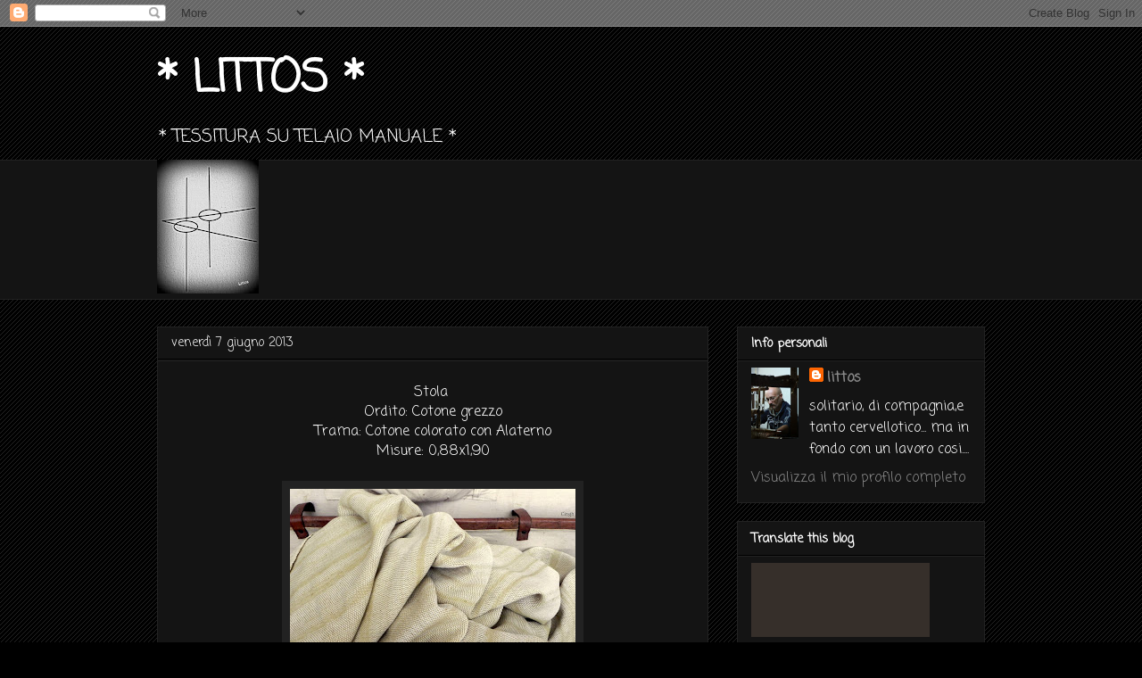

--- FILE ---
content_type: text/html; charset=UTF-8
request_url: http://creazionilittos.blogspot.com/2013/06/blog-post.html
body_size: 11379
content:
<!DOCTYPE html>
<html class='v2' dir='ltr' lang='it'>
<head>
<link href='https://www.blogger.com/static/v1/widgets/335934321-css_bundle_v2.css' rel='stylesheet' type='text/css'/>
<meta content='width=1100' name='viewport'/>
<meta content='text/html; charset=UTF-8' http-equiv='Content-Type'/>
<meta content='blogger' name='generator'/>
<link href='http://creazionilittos.blogspot.com/favicon.ico' rel='icon' type='image/x-icon'/>
<link href='http://creazionilittos.blogspot.com/2013/06/blog-post.html' rel='canonical'/>
<link rel="alternate" type="application/atom+xml" title="* LITTOS * - Atom" href="http://creazionilittos.blogspot.com/feeds/posts/default" />
<link rel="alternate" type="application/rss+xml" title="* LITTOS * - RSS" href="http://creazionilittos.blogspot.com/feeds/posts/default?alt=rss" />
<link rel="service.post" type="application/atom+xml" title="* LITTOS * - Atom" href="https://www.blogger.com/feeds/3506229215875898781/posts/default" />

<link rel="alternate" type="application/atom+xml" title="* LITTOS * - Atom" href="http://creazionilittos.blogspot.com/feeds/6062787631452171099/comments/default" />
<!--Can't find substitution for tag [blog.ieCssRetrofitLinks]-->
<link href='https://blogger.googleusercontent.com/img/b/R29vZ2xl/AVvXsEgDQxZKOG9UD8lKapfJn88dYpW5kVrlcy96rrgcrtwV7YS2yoQlHyjV0OHoXAOGGwrEB-XoiHct3aiWULBG9SlwxrSwP9_pnsxGHhnw7nNaR853GVrvQYQqLBtlelMTn-d5EYUlTJ0rBs2W/s320/DSCN1356.JPG' rel='image_src'/>
<meta content='http://creazionilittos.blogspot.com/2013/06/blog-post.html' property='og:url'/>
<meta content='* LITTOS *' property='og:title'/>
<meta content=' Stola    Ordito: Cotone grezzo   Trama: Cotone colorato con Alaterno   Misure: 0,88x1,90               ' property='og:description'/>
<meta content='https://blogger.googleusercontent.com/img/b/R29vZ2xl/AVvXsEgDQxZKOG9UD8lKapfJn88dYpW5kVrlcy96rrgcrtwV7YS2yoQlHyjV0OHoXAOGGwrEB-XoiHct3aiWULBG9SlwxrSwP9_pnsxGHhnw7nNaR853GVrvQYQqLBtlelMTn-d5EYUlTJ0rBs2W/w1200-h630-p-k-no-nu/DSCN1356.JPG' property='og:image'/>
<title>* LITTOS *</title>
<style type='text/css'>@font-face{font-family:'Coming Soon';font-style:normal;font-weight:400;font-display:swap;src:url(//fonts.gstatic.com/s/comingsoon/v20/qWcuB6mzpYL7AJ2VfdQR1t-VWDnRsDkg.woff2)format('woff2');unicode-range:U+0000-00FF,U+0131,U+0152-0153,U+02BB-02BC,U+02C6,U+02DA,U+02DC,U+0304,U+0308,U+0329,U+2000-206F,U+20AC,U+2122,U+2191,U+2193,U+2212,U+2215,U+FEFF,U+FFFD;}</style>
<style id='page-skin-1' type='text/css'><!--
/*
-----------------------------------------------
Blogger Template Style
Name:     Awesome Inc.
Designer: Tina Chen
URL:      tinachen.org
----------------------------------------------- */
/* Content
----------------------------------------------- */
body {
font: normal normal 16px Coming Soon;
color: #ffffff;
background: #000000 url(//www.blogblog.com/1kt/awesomeinc/body_background_dark.png) repeat scroll top left;
}
html body .content-outer {
min-width: 0;
max-width: 100%;
width: 100%;
}
a:link {
text-decoration: none;
color: #888888;
}
a:visited {
text-decoration: none;
color: #ffffff;
}
a:hover {
text-decoration: underline;
color: #cccccc;
}
.body-fauxcolumn-outer .cap-top {
position: absolute;
z-index: 1;
height: 276px;
width: 100%;
background: transparent none repeat-x scroll top left;
_background-image: none;
}
/* Columns
----------------------------------------------- */
.content-inner {
padding: 0;
}
.header-inner .section {
margin: 0 16px;
}
.tabs-inner .section {
margin: 0 16px;
}
.main-inner {
padding-top: 30px;
}
.main-inner .column-center-inner,
.main-inner .column-left-inner,
.main-inner .column-right-inner {
padding: 0 5px;
}
*+html body .main-inner .column-center-inner {
margin-top: -30px;
}
#layout .main-inner .column-center-inner {
margin-top: 0;
}
/* Header
----------------------------------------------- */
.header-outer {
margin: 0 0 0 0;
background: transparent none repeat scroll 0 0;
}
.Header h1 {
font: normal bold 50px Coming Soon;
color: #ffffff;
text-shadow: 0 0 -1px #000000;
}
.Header h1 a {
color: #ffffff;
}
.Header .description {
font: normal normal 20px Coming Soon;
color: #ffffff;
}
.header-inner .Header .titlewrapper,
.header-inner .Header .descriptionwrapper {
padding-left: 0;
padding-right: 0;
margin-bottom: 0;
}
.header-inner .Header .titlewrapper {
padding-top: 22px;
}
/* Tabs
----------------------------------------------- */
.tabs-outer {
overflow: hidden;
position: relative;
background: #141414 none repeat scroll 0 0;
}
#layout .tabs-outer {
overflow: visible;
}
.tabs-cap-top, .tabs-cap-bottom {
position: absolute;
width: 100%;
border-top: 1px solid #222222;
}
.tabs-cap-bottom {
bottom: 0;
}
.tabs-inner .widget li a {
display: inline-block;
margin: 0;
padding: .6em 1.5em;
font: normal bold 14px Coming Soon;
color: #ffffff;
border-top: 1px solid #222222;
border-bottom: 1px solid #222222;
border-left: 1px solid #222222;
height: 16px;
line-height: 16px;
}
.tabs-inner .widget li:last-child a {
border-right: 1px solid #222222;
}
.tabs-inner .widget li.selected a, .tabs-inner .widget li a:hover {
background: #444444 none repeat-x scroll 0 -100px;
color: #ffffff;
}
/* Headings
----------------------------------------------- */
h2 {
font: normal bold 14px Coming Soon;
color: #ffffff;
}
/* Widgets
----------------------------------------------- */
.main-inner .section {
margin: 0 27px;
padding: 0;
}
.main-inner .column-left-outer,
.main-inner .column-right-outer {
margin-top: 0;
}
#layout .main-inner .column-left-outer,
#layout .main-inner .column-right-outer {
margin-top: 0;
}
.main-inner .column-left-inner,
.main-inner .column-right-inner {
background: transparent none repeat 0 0;
-moz-box-shadow: 0 0 0 rgba(0, 0, 0, .2);
-webkit-box-shadow: 0 0 0 rgba(0, 0, 0, .2);
-goog-ms-box-shadow: 0 0 0 rgba(0, 0, 0, .2);
box-shadow: 0 0 0 rgba(0, 0, 0, .2);
-moz-border-radius: 0;
-webkit-border-radius: 0;
-goog-ms-border-radius: 0;
border-radius: 0;
}
#layout .main-inner .column-left-inner,
#layout .main-inner .column-right-inner {
margin-top: 0;
}
.sidebar .widget {
font: normal normal 16px Coming Soon;
color: #ffffff;
}
.sidebar .widget a:link {
color: #888888;
}
.sidebar .widget a:visited {
color: #444444;
}
.sidebar .widget a:hover {
color: #cccccc;
}
.sidebar .widget h2 {
text-shadow: 0 0 -1px #000000;
}
.main-inner .widget {
background-color: #141414;
border: 1px solid #222222;
padding: 0 15px 15px;
margin: 20px -16px;
-moz-box-shadow: 0 0 0 rgba(0, 0, 0, .2);
-webkit-box-shadow: 0 0 0 rgba(0, 0, 0, .2);
-goog-ms-box-shadow: 0 0 0 rgba(0, 0, 0, .2);
box-shadow: 0 0 0 rgba(0, 0, 0, .2);
-moz-border-radius: 0;
-webkit-border-radius: 0;
-goog-ms-border-radius: 0;
border-radius: 0;
}
.main-inner .widget h2 {
margin: 0 -15px;
padding: .6em 15px .5em;
border-bottom: 1px solid #000000;
}
.footer-inner .widget h2 {
padding: 0 0 .4em;
border-bottom: 1px solid #000000;
}
.main-inner .widget h2 + div, .footer-inner .widget h2 + div {
border-top: 1px solid #222222;
padding-top: 8px;
}
.main-inner .widget .widget-content {
margin: 0 -15px;
padding: 7px 15px 0;
}
.main-inner .widget ul, .main-inner .widget #ArchiveList ul.flat {
margin: -8px -15px 0;
padding: 0;
list-style: none;
}
.main-inner .widget #ArchiveList {
margin: -8px 0 0;
}
.main-inner .widget ul li, .main-inner .widget #ArchiveList ul.flat li {
padding: .5em 15px;
text-indent: 0;
color: #666666;
border-top: 1px solid #222222;
border-bottom: 1px solid #000000;
}
.main-inner .widget #ArchiveList ul li {
padding-top: .25em;
padding-bottom: .25em;
}
.main-inner .widget ul li:first-child, .main-inner .widget #ArchiveList ul.flat li:first-child {
border-top: none;
}
.main-inner .widget ul li:last-child, .main-inner .widget #ArchiveList ul.flat li:last-child {
border-bottom: none;
}
.post-body {
position: relative;
}
.main-inner .widget .post-body ul {
padding: 0 2.5em;
margin: .5em 0;
list-style: disc;
}
.main-inner .widget .post-body ul li {
padding: 0.25em 0;
margin-bottom: .25em;
color: #ffffff;
border: none;
}
.footer-inner .widget ul {
padding: 0;
list-style: none;
}
.widget .zippy {
color: #666666;
}
/* Posts
----------------------------------------------- */
body .main-inner .Blog {
padding: 0;
margin-bottom: 1em;
background-color: transparent;
border: none;
-moz-box-shadow: 0 0 0 rgba(0, 0, 0, 0);
-webkit-box-shadow: 0 0 0 rgba(0, 0, 0, 0);
-goog-ms-box-shadow: 0 0 0 rgba(0, 0, 0, 0);
box-shadow: 0 0 0 rgba(0, 0, 0, 0);
}
.main-inner .section:last-child .Blog:last-child {
padding: 0;
margin-bottom: 1em;
}
.main-inner .widget h2.date-header {
margin: 0 -15px 1px;
padding: 0 0 0 0;
font: normal normal 14px Coming Soon;
color: #ffffff;
background: transparent none no-repeat scroll top left;
border-top: 0 solid #222222;
border-bottom: 1px solid #000000;
-moz-border-radius-topleft: 0;
-moz-border-radius-topright: 0;
-webkit-border-top-left-radius: 0;
-webkit-border-top-right-radius: 0;
border-top-left-radius: 0;
border-top-right-radius: 0;
position: static;
bottom: 100%;
right: 15px;
text-shadow: 0 0 -1px #000000;
}
.main-inner .widget h2.date-header span {
font: normal normal 14px Coming Soon;
display: block;
padding: .5em 15px;
border-left: 0 solid #222222;
border-right: 0 solid #222222;
}
.date-outer {
position: relative;
margin: 30px 0 20px;
padding: 0 15px;
background-color: #141414;
border: 1px solid #222222;
-moz-box-shadow: 0 0 0 rgba(0, 0, 0, .2);
-webkit-box-shadow: 0 0 0 rgba(0, 0, 0, .2);
-goog-ms-box-shadow: 0 0 0 rgba(0, 0, 0, .2);
box-shadow: 0 0 0 rgba(0, 0, 0, .2);
-moz-border-radius: 0;
-webkit-border-radius: 0;
-goog-ms-border-radius: 0;
border-radius: 0;
}
.date-outer:first-child {
margin-top: 0;
}
.date-outer:last-child {
margin-bottom: 20px;
-moz-border-radius-bottomleft: 0;
-moz-border-radius-bottomright: 0;
-webkit-border-bottom-left-radius: 0;
-webkit-border-bottom-right-radius: 0;
-goog-ms-border-bottom-left-radius: 0;
-goog-ms-border-bottom-right-radius: 0;
border-bottom-left-radius: 0;
border-bottom-right-radius: 0;
}
.date-posts {
margin: 0 -15px;
padding: 0 15px;
clear: both;
}
.post-outer, .inline-ad {
border-top: 1px solid #222222;
margin: 0 -15px;
padding: 15px 15px;
}
.post-outer {
padding-bottom: 10px;
}
.post-outer:first-child {
padding-top: 0;
border-top: none;
}
.post-outer:last-child, .inline-ad:last-child {
border-bottom: none;
}
.post-body {
position: relative;
}
.post-body img {
padding: 8px;
background: #222222;
border: 1px solid transparent;
-moz-box-shadow: 0 0 0 rgba(0, 0, 0, .2);
-webkit-box-shadow: 0 0 0 rgba(0, 0, 0, .2);
box-shadow: 0 0 0 rgba(0, 0, 0, .2);
-moz-border-radius: 0;
-webkit-border-radius: 0;
border-radius: 0;
}
h3.post-title, h4 {
font: normal bold 22px Coming Soon;
color: #ffffff;
}
h3.post-title a {
font: normal bold 22px Coming Soon;
color: #ffffff;
}
h3.post-title a:hover {
color: #cccccc;
text-decoration: underline;
}
.post-header {
margin: 0 0 1em;
}
.post-body {
line-height: 1.4;
}
.post-outer h2 {
color: #ffffff;
}
.post-footer {
margin: 1.5em 0 0;
}
#blog-pager {
padding: 15px;
font-size: 120%;
background-color: #141414;
border: 1px solid #222222;
-moz-box-shadow: 0 0 0 rgba(0, 0, 0, .2);
-webkit-box-shadow: 0 0 0 rgba(0, 0, 0, .2);
-goog-ms-box-shadow: 0 0 0 rgba(0, 0, 0, .2);
box-shadow: 0 0 0 rgba(0, 0, 0, .2);
-moz-border-radius: 0;
-webkit-border-radius: 0;
-goog-ms-border-radius: 0;
border-radius: 0;
-moz-border-radius-topleft: 0;
-moz-border-radius-topright: 0;
-webkit-border-top-left-radius: 0;
-webkit-border-top-right-radius: 0;
-goog-ms-border-top-left-radius: 0;
-goog-ms-border-top-right-radius: 0;
border-top-left-radius: 0;
border-top-right-radius-topright: 0;
margin-top: 1em;
}
.blog-feeds, .post-feeds {
margin: 1em 0;
text-align: center;
color: #ffffff;
}
.blog-feeds a, .post-feeds a {
color: #888888;
}
.blog-feeds a:visited, .post-feeds a:visited {
color: #444444;
}
.blog-feeds a:hover, .post-feeds a:hover {
color: #cccccc;
}
.post-outer .comments {
margin-top: 2em;
}
/* Comments
----------------------------------------------- */
.comments .comments-content .icon.blog-author {
background-repeat: no-repeat;
background-image: url([data-uri]);
}
.comments .comments-content .loadmore a {
border-top: 1px solid #222222;
border-bottom: 1px solid #222222;
}
.comments .continue {
border-top: 2px solid #222222;
}
/* Footer
----------------------------------------------- */
.footer-outer {
margin: -0 0 -1px;
padding: 0 0 0;
color: #ffffff;
overflow: hidden;
}
.footer-fauxborder-left {
border-top: 1px solid #222222;
background: #141414 none repeat scroll 0 0;
-moz-box-shadow: 0 0 0 rgba(0, 0, 0, .2);
-webkit-box-shadow: 0 0 0 rgba(0, 0, 0, .2);
-goog-ms-box-shadow: 0 0 0 rgba(0, 0, 0, .2);
box-shadow: 0 0 0 rgba(0, 0, 0, .2);
margin: 0 -0;
}
/* Mobile
----------------------------------------------- */
body.mobile {
background-size: auto;
}
.mobile .body-fauxcolumn-outer {
background: transparent none repeat scroll top left;
}
*+html body.mobile .main-inner .column-center-inner {
margin-top: 0;
}
.mobile .main-inner .widget {
padding: 0 0 15px;
}
.mobile .main-inner .widget h2 + div,
.mobile .footer-inner .widget h2 + div {
border-top: none;
padding-top: 0;
}
.mobile .footer-inner .widget h2 {
padding: 0.5em 0;
border-bottom: none;
}
.mobile .main-inner .widget .widget-content {
margin: 0;
padding: 7px 0 0;
}
.mobile .main-inner .widget ul,
.mobile .main-inner .widget #ArchiveList ul.flat {
margin: 0 -15px 0;
}
.mobile .main-inner .widget h2.date-header {
right: 0;
}
.mobile .date-header span {
padding: 0.4em 0;
}
.mobile .date-outer:first-child {
margin-bottom: 0;
border: 1px solid #222222;
-moz-border-radius-topleft: 0;
-moz-border-radius-topright: 0;
-webkit-border-top-left-radius: 0;
-webkit-border-top-right-radius: 0;
-goog-ms-border-top-left-radius: 0;
-goog-ms-border-top-right-radius: 0;
border-top-left-radius: 0;
border-top-right-radius: 0;
}
.mobile .date-outer {
border-color: #222222;
border-width: 0 1px 1px;
}
.mobile .date-outer:last-child {
margin-bottom: 0;
}
.mobile .main-inner {
padding: 0;
}
.mobile .header-inner .section {
margin: 0;
}
.mobile .post-outer, .mobile .inline-ad {
padding: 5px 0;
}
.mobile .tabs-inner .section {
margin: 0 10px;
}
.mobile .main-inner .widget h2 {
margin: 0;
padding: 0;
}
.mobile .main-inner .widget h2.date-header span {
padding: 0;
}
.mobile .main-inner .widget .widget-content {
margin: 0;
padding: 7px 0 0;
}
.mobile #blog-pager {
border: 1px solid transparent;
background: #141414 none repeat scroll 0 0;
}
.mobile .main-inner .column-left-inner,
.mobile .main-inner .column-right-inner {
background: transparent none repeat 0 0;
-moz-box-shadow: none;
-webkit-box-shadow: none;
-goog-ms-box-shadow: none;
box-shadow: none;
}
.mobile .date-posts {
margin: 0;
padding: 0;
}
.mobile .footer-fauxborder-left {
margin: 0;
border-top: inherit;
}
.mobile .main-inner .section:last-child .Blog:last-child {
margin-bottom: 0;
}
.mobile-index-contents {
color: #ffffff;
}
.mobile .mobile-link-button {
background: #888888 none repeat scroll 0 0;
}
.mobile-link-button a:link, .mobile-link-button a:visited {
color: #ffffff;
}
.mobile .tabs-inner .PageList .widget-content {
background: transparent;
border-top: 1px solid;
border-color: #222222;
color: #ffffff;
}
.mobile .tabs-inner .PageList .widget-content .pagelist-arrow {
border-left: 1px solid #222222;
}

--></style>
<style id='template-skin-1' type='text/css'><!--
body {
min-width: 960px;
}
.content-outer, .content-fauxcolumn-outer, .region-inner {
min-width: 960px;
max-width: 960px;
_width: 960px;
}
.main-inner .columns {
padding-left: 0;
padding-right: 310px;
}
.main-inner .fauxcolumn-center-outer {
left: 0;
right: 310px;
/* IE6 does not respect left and right together */
_width: expression(this.parentNode.offsetWidth -
parseInt("0") -
parseInt("310px") + 'px');
}
.main-inner .fauxcolumn-left-outer {
width: 0;
}
.main-inner .fauxcolumn-right-outer {
width: 310px;
}
.main-inner .column-left-outer {
width: 0;
right: 100%;
margin-left: -0;
}
.main-inner .column-right-outer {
width: 310px;
margin-right: -310px;
}
#layout {
min-width: 0;
}
#layout .content-outer {
min-width: 0;
width: 800px;
}
#layout .region-inner {
min-width: 0;
width: auto;
}
body#layout div.add_widget {
padding: 8px;
}
body#layout div.add_widget a {
margin-left: 32px;
}
--></style>
<link href='https://www.blogger.com/dyn-css/authorization.css?targetBlogID=3506229215875898781&amp;zx=f4cfe9c3-84b3-4432-a6f5-99c2373b06d0' media='none' onload='if(media!=&#39;all&#39;)media=&#39;all&#39;' rel='stylesheet'/><noscript><link href='https://www.blogger.com/dyn-css/authorization.css?targetBlogID=3506229215875898781&amp;zx=f4cfe9c3-84b3-4432-a6f5-99c2373b06d0' rel='stylesheet'/></noscript>
<meta name='google-adsense-platform-account' content='ca-host-pub-1556223355139109'/>
<meta name='google-adsense-platform-domain' content='blogspot.com'/>

</head>
<body class='loading variant-dark'>
<div class='navbar section' id='navbar' name='Navbar'><div class='widget Navbar' data-version='1' id='Navbar1'><script type="text/javascript">
    function setAttributeOnload(object, attribute, val) {
      if(window.addEventListener) {
        window.addEventListener('load',
          function(){ object[attribute] = val; }, false);
      } else {
        window.attachEvent('onload', function(){ object[attribute] = val; });
      }
    }
  </script>
<div id="navbar-iframe-container"></div>
<script type="text/javascript" src="https://apis.google.com/js/platform.js"></script>
<script type="text/javascript">
      gapi.load("gapi.iframes:gapi.iframes.style.bubble", function() {
        if (gapi.iframes && gapi.iframes.getContext) {
          gapi.iframes.getContext().openChild({
              url: 'https://www.blogger.com/navbar/3506229215875898781?po\x3d6062787631452171099\x26origin\x3dhttp://creazionilittos.blogspot.com',
              where: document.getElementById("navbar-iframe-container"),
              id: "navbar-iframe"
          });
        }
      });
    </script><script type="text/javascript">
(function() {
var script = document.createElement('script');
script.type = 'text/javascript';
script.src = '//pagead2.googlesyndication.com/pagead/js/google_top_exp.js';
var head = document.getElementsByTagName('head')[0];
if (head) {
head.appendChild(script);
}})();
</script>
</div></div>
<div class='body-fauxcolumns'>
<div class='fauxcolumn-outer body-fauxcolumn-outer'>
<div class='cap-top'>
<div class='cap-left'></div>
<div class='cap-right'></div>
</div>
<div class='fauxborder-left'>
<div class='fauxborder-right'></div>
<div class='fauxcolumn-inner'>
</div>
</div>
<div class='cap-bottom'>
<div class='cap-left'></div>
<div class='cap-right'></div>
</div>
</div>
</div>
<div class='content'>
<div class='content-fauxcolumns'>
<div class='fauxcolumn-outer content-fauxcolumn-outer'>
<div class='cap-top'>
<div class='cap-left'></div>
<div class='cap-right'></div>
</div>
<div class='fauxborder-left'>
<div class='fauxborder-right'></div>
<div class='fauxcolumn-inner'>
</div>
</div>
<div class='cap-bottom'>
<div class='cap-left'></div>
<div class='cap-right'></div>
</div>
</div>
</div>
<div class='content-outer'>
<div class='content-cap-top cap-top'>
<div class='cap-left'></div>
<div class='cap-right'></div>
</div>
<div class='fauxborder-left content-fauxborder-left'>
<div class='fauxborder-right content-fauxborder-right'></div>
<div class='content-inner'>
<header>
<div class='header-outer'>
<div class='header-cap-top cap-top'>
<div class='cap-left'></div>
<div class='cap-right'></div>
</div>
<div class='fauxborder-left header-fauxborder-left'>
<div class='fauxborder-right header-fauxborder-right'></div>
<div class='region-inner header-inner'>
<div class='header section' id='header' name='Intestazione'><div class='widget Header' data-version='1' id='Header1'>
<div id='header-inner'>
<div class='titlewrapper'>
<h1 class='title'>
<a href='http://creazionilittos.blogspot.com/'>
* LITTOS *
</a>
</h1>
</div>
<div class='descriptionwrapper'>
<p class='description'><span>* TESSITURA SU TELAIO MANUALE *</span></p>
</div>
</div>
</div></div>
</div>
</div>
<div class='header-cap-bottom cap-bottom'>
<div class='cap-left'></div>
<div class='cap-right'></div>
</div>
</div>
</header>
<div class='tabs-outer'>
<div class='tabs-cap-top cap-top'>
<div class='cap-left'></div>
<div class='cap-right'></div>
</div>
<div class='fauxborder-left tabs-fauxborder-left'>
<div class='fauxborder-right tabs-fauxborder-right'></div>
<div class='region-inner tabs-inner'>
<div class='tabs section' id='crosscol' name='Multi-colonne'><div class='widget Image' data-version='1' id='Image1'>
<h2>CREAZIONI LITTOS</h2>
<div class='widget-content'>
<img alt='CREAZIONI LITTOS' height='150' id='Image1_img' src='https://blogger.googleusercontent.com/img/b/R29vZ2xl/AVvXsEgP0hfZixXQl7IupmI-xgIXUpMuKzwmuXC0J3_G1FJFWdxNPBdeiD60ggg5k1KHrxj-cnJQZ7zYrP6_zshX3qrPHBBTUgU3pM3i5pz2YvF-eAr7_FdIoL2GHBx8m5ve4rRzuT6exLv87xfL/s150/DSCN0907.JPG' width='114'/>
<br/>
</div>
<div class='clear'></div>
</div></div>
<div class='tabs no-items section' id='crosscol-overflow' name='Cross-Column 2'></div>
</div>
</div>
<div class='tabs-cap-bottom cap-bottom'>
<div class='cap-left'></div>
<div class='cap-right'></div>
</div>
</div>
<div class='main-outer'>
<div class='main-cap-top cap-top'>
<div class='cap-left'></div>
<div class='cap-right'></div>
</div>
<div class='fauxborder-left main-fauxborder-left'>
<div class='fauxborder-right main-fauxborder-right'></div>
<div class='region-inner main-inner'>
<div class='columns fauxcolumns'>
<div class='fauxcolumn-outer fauxcolumn-center-outer'>
<div class='cap-top'>
<div class='cap-left'></div>
<div class='cap-right'></div>
</div>
<div class='fauxborder-left'>
<div class='fauxborder-right'></div>
<div class='fauxcolumn-inner'>
</div>
</div>
<div class='cap-bottom'>
<div class='cap-left'></div>
<div class='cap-right'></div>
</div>
</div>
<div class='fauxcolumn-outer fauxcolumn-left-outer'>
<div class='cap-top'>
<div class='cap-left'></div>
<div class='cap-right'></div>
</div>
<div class='fauxborder-left'>
<div class='fauxborder-right'></div>
<div class='fauxcolumn-inner'>
</div>
</div>
<div class='cap-bottom'>
<div class='cap-left'></div>
<div class='cap-right'></div>
</div>
</div>
<div class='fauxcolumn-outer fauxcolumn-right-outer'>
<div class='cap-top'>
<div class='cap-left'></div>
<div class='cap-right'></div>
</div>
<div class='fauxborder-left'>
<div class='fauxborder-right'></div>
<div class='fauxcolumn-inner'>
</div>
</div>
<div class='cap-bottom'>
<div class='cap-left'></div>
<div class='cap-right'></div>
</div>
</div>
<!-- corrects IE6 width calculation -->
<div class='columns-inner'>
<div class='column-center-outer'>
<div class='column-center-inner'>
<div class='main section' id='main' name='Principale'><div class='widget Blog' data-version='1' id='Blog1'>
<div class='blog-posts hfeed'>

          <div class="date-outer">
        
<h2 class='date-header'><span>venerdì 7 giugno 2013</span></h2>

          <div class="date-posts">
        
<div class='post-outer'>
<div class='post hentry uncustomized-post-template' itemprop='blogPost' itemscope='itemscope' itemtype='http://schema.org/BlogPosting'>
<meta content='https://blogger.googleusercontent.com/img/b/R29vZ2xl/AVvXsEgDQxZKOG9UD8lKapfJn88dYpW5kVrlcy96rrgcrtwV7YS2yoQlHyjV0OHoXAOGGwrEB-XoiHct3aiWULBG9SlwxrSwP9_pnsxGHhnw7nNaR853GVrvQYQqLBtlelMTn-d5EYUlTJ0rBs2W/s320/DSCN1356.JPG' itemprop='image_url'/>
<meta content='3506229215875898781' itemprop='blogId'/>
<meta content='6062787631452171099' itemprop='postId'/>
<a name='6062787631452171099'></a>
<div class='post-header'>
<div class='post-header-line-1'></div>
</div>
<div class='post-body entry-content' id='post-body-6062787631452171099' itemprop='description articleBody'>
<div class="separator" style="clear: both; text-align: center;">
Stola&nbsp;</div>
<div class="separator" style="clear: both; text-align: center;">
Ordito: Cotone grezzo</div>
<div class="separator" style="clear: both; text-align: center;">
Trama: Cotone colorato con Alaterno</div>
<div class="separator" style="clear: both; text-align: center;">
Misure: 0,88x1,90</div>
<div class="separator" style="clear: both; text-align: center;">
<br /></div>
<div class="separator" style="clear: both; text-align: center;">
<a href="https://blogger.googleusercontent.com/img/b/R29vZ2xl/AVvXsEgDQxZKOG9UD8lKapfJn88dYpW5kVrlcy96rrgcrtwV7YS2yoQlHyjV0OHoXAOGGwrEB-XoiHct3aiWULBG9SlwxrSwP9_pnsxGHhnw7nNaR853GVrvQYQqLBtlelMTn-d5EYUlTJ0rBs2W/s1600/DSCN1356.JPG" imageanchor="1" style="margin-left: 1em; margin-right: 1em;"><img border="0" height="240" src="https://blogger.googleusercontent.com/img/b/R29vZ2xl/AVvXsEgDQxZKOG9UD8lKapfJn88dYpW5kVrlcy96rrgcrtwV7YS2yoQlHyjV0OHoXAOGGwrEB-XoiHct3aiWULBG9SlwxrSwP9_pnsxGHhnw7nNaR853GVrvQYQqLBtlelMTn-d5EYUlTJ0rBs2W/s320/DSCN1356.JPG" width="320" /></a></div>
<br />
<div class="separator" style="clear: both; text-align: center;">
<a href="https://blogger.googleusercontent.com/img/b/R29vZ2xl/AVvXsEh8OrdXZenTfWloeKlpuIJyOpV6Zu5L1QtCrJGHvB2cRIlnW98N8DiauysCog1ik8gwBQ0EwVDlQvulYEmQXsndBeOnrkKoSz3nVJcMw8n_9JgYpxwx1OaSdeHDRH2SQ8L8anHNIFLKWhdB/s1600/DSCN1359.JPG" imageanchor="1" style="margin-left: 1em; margin-right: 1em;"><img border="0" height="240" src="https://blogger.googleusercontent.com/img/b/R29vZ2xl/AVvXsEh8OrdXZenTfWloeKlpuIJyOpV6Zu5L1QtCrJGHvB2cRIlnW98N8DiauysCog1ik8gwBQ0EwVDlQvulYEmQXsndBeOnrkKoSz3nVJcMw8n_9JgYpxwx1OaSdeHDRH2SQ8L8anHNIFLKWhdB/s320/DSCN1359.JPG" width="320" /></a></div>
<br />
<div class="separator" style="clear: both; text-align: center;">
<a href="https://blogger.googleusercontent.com/img/b/R29vZ2xl/AVvXsEhZJezpYJqc4fzV2ViZU3qMcbivEdc05KZGvEREQFg-YiSoJtD5VhIEYEXELtpeccK8eIojkGqj39csMfwqE_weP9n7mVc8CVO7ZkJWNtFnB264gzDbFweWOdNS3Dx_CMhPGUoYKRYTgpPV/s1600/DSCN1361.JPG" imageanchor="1" style="margin-left: 1em; margin-right: 1em;"><img border="0" height="240" src="https://blogger.googleusercontent.com/img/b/R29vZ2xl/AVvXsEhZJezpYJqc4fzV2ViZU3qMcbivEdc05KZGvEREQFg-YiSoJtD5VhIEYEXELtpeccK8eIojkGqj39csMfwqE_weP9n7mVc8CVO7ZkJWNtFnB264gzDbFweWOdNS3Dx_CMhPGUoYKRYTgpPV/s320/DSCN1361.JPG" width="320" /></a></div>
<br />
<div class="separator" style="clear: both; text-align: center;">
<a href="https://blogger.googleusercontent.com/img/b/R29vZ2xl/AVvXsEj4CDKgzXIYSVNWwYyOjQG4-er9XIkVxJv02Rkg5qyvMP9OYSiUHVjrCAFH6xXDxxdecwpQzHZWpSDZn6CRKwWdWKGw8R2xGuMh-UCx-8DsaHR9koHiqAB6VlAJjJbMX-nRy_stdmSr37Qo/s1600/DSCN1363.JPG" imageanchor="1" style="margin-left: 1em; margin-right: 1em;"><img border="0" height="240" src="https://blogger.googleusercontent.com/img/b/R29vZ2xl/AVvXsEj4CDKgzXIYSVNWwYyOjQG4-er9XIkVxJv02Rkg5qyvMP9OYSiUHVjrCAFH6xXDxxdecwpQzHZWpSDZn6CRKwWdWKGw8R2xGuMh-UCx-8DsaHR9koHiqAB6VlAJjJbMX-nRy_stdmSr37Qo/s320/DSCN1363.JPG" width="320" /></a></div>
<br />
<div style='clear: both;'></div>
</div>
<div class='post-footer'>
<div class='post-footer-line post-footer-line-1'>
<span class='post-author vcard'>
Pubblicato da
<span class='fn' itemprop='author' itemscope='itemscope' itemtype='http://schema.org/Person'>
<meta content='https://www.blogger.com/profile/06763606215727936538' itemprop='url'/>
<a class='g-profile' href='https://www.blogger.com/profile/06763606215727936538' rel='author' title='author profile'>
<span itemprop='name'>littos</span>
</a>
</span>
</span>
<span class='post-timestamp'>
alle
<meta content='http://creazionilittos.blogspot.com/2013/06/blog-post.html' itemprop='url'/>
<a class='timestamp-link' href='http://creazionilittos.blogspot.com/2013/06/blog-post.html' rel='bookmark' title='permanent link'><abbr class='published' itemprop='datePublished' title='2013-06-07T01:30:00+02:00'>01:30</abbr></a>
</span>
<span class='post-comment-link'>
</span>
<span class='post-icons'>
<span class='item-action'>
<a href='https://www.blogger.com/email-post/3506229215875898781/6062787631452171099' title='Post per email'>
<img alt='' class='icon-action' height='13' src='https://resources.blogblog.com/img/icon18_email.gif' width='18'/>
</a>
</span>
<span class='item-control blog-admin pid-1407109408'>
<a href='https://www.blogger.com/post-edit.g?blogID=3506229215875898781&postID=6062787631452171099&from=pencil' title='Modifica post'>
<img alt='' class='icon-action' height='18' src='https://resources.blogblog.com/img/icon18_edit_allbkg.gif' width='18'/>
</a>
</span>
</span>
<div class='post-share-buttons goog-inline-block'>
<a class='goog-inline-block share-button sb-email' href='https://www.blogger.com/share-post.g?blogID=3506229215875898781&postID=6062787631452171099&target=email' target='_blank' title='Invia tramite email'><span class='share-button-link-text'>Invia tramite email</span></a><a class='goog-inline-block share-button sb-blog' href='https://www.blogger.com/share-post.g?blogID=3506229215875898781&postID=6062787631452171099&target=blog' onclick='window.open(this.href, "_blank", "height=270,width=475"); return false;' target='_blank' title='Postalo sul blog'><span class='share-button-link-text'>Postalo sul blog</span></a><a class='goog-inline-block share-button sb-twitter' href='https://www.blogger.com/share-post.g?blogID=3506229215875898781&postID=6062787631452171099&target=twitter' target='_blank' title='Condividi su X'><span class='share-button-link-text'>Condividi su X</span></a><a class='goog-inline-block share-button sb-facebook' href='https://www.blogger.com/share-post.g?blogID=3506229215875898781&postID=6062787631452171099&target=facebook' onclick='window.open(this.href, "_blank", "height=430,width=640"); return false;' target='_blank' title='Condividi su Facebook'><span class='share-button-link-text'>Condividi su Facebook</span></a><a class='goog-inline-block share-button sb-pinterest' href='https://www.blogger.com/share-post.g?blogID=3506229215875898781&postID=6062787631452171099&target=pinterest' target='_blank' title='Condividi su Pinterest'><span class='share-button-link-text'>Condividi su Pinterest</span></a>
</div>
</div>
<div class='post-footer-line post-footer-line-2'>
<span class='post-labels'>
Etichette:
<a href='http://creazionilittos.blogspot.com/search/label/*Stole' rel='tag'>*Stole</a>
</span>
</div>
<div class='post-footer-line post-footer-line-3'>
<span class='post-location'>
</span>
</div>
</div>
</div>
<div class='comments' id='comments'>
<a name='comments'></a>
<h4>Nessun commento:</h4>
<div id='Blog1_comments-block-wrapper'>
<dl class='avatar-comment-indent' id='comments-block'>
</dl>
</div>
<p class='comment-footer'>
<a href='https://www.blogger.com/comment/fullpage/post/3506229215875898781/6062787631452171099' onclick=''>Posta un commento</a>
</p>
</div>
</div>

        </div></div>
      
</div>
<div class='blog-pager' id='blog-pager'>
<span id='blog-pager-newer-link'>
<a class='blog-pager-newer-link' href='http://creazionilittos.blogspot.com/2007/01/blog-post_16.html' id='Blog1_blog-pager-newer-link' title='Post più recente'>Post più recente</a>
</span>
<span id='blog-pager-older-link'>
<a class='blog-pager-older-link' href='http://creazionilittos.blogspot.com/2013/06/stola-con-frange.html' id='Blog1_blog-pager-older-link' title='Post più vecchio'>Post più vecchio</a>
</span>
<a class='home-link' href='http://creazionilittos.blogspot.com/'>Home page</a>
</div>
<div class='clear'></div>
<div class='post-feeds'>
<div class='feed-links'>
Iscriviti a:
<a class='feed-link' href='http://creazionilittos.blogspot.com/feeds/6062787631452171099/comments/default' target='_blank' type='application/atom+xml'>Commenti sul post (Atom)</a>
</div>
</div>
</div></div>
</div>
</div>
<div class='column-left-outer'>
<div class='column-left-inner'>
<aside>
</aside>
</div>
</div>
<div class='column-right-outer'>
<div class='column-right-inner'>
<aside>
<div class='sidebar section' id='sidebar-right-1'><div class='widget Profile' data-version='1' id='Profile1'>
<h2>Info personali</h2>
<div class='widget-content'>
<a href='https://www.blogger.com/profile/06763606215727936538'><img alt='La mia foto' class='profile-img' height='80' src='//blogger.googleusercontent.com/img/b/R29vZ2xl/AVvXsEgmihpwmrsToBH9l-7TdZ7Q8fKBH9PAN7k_z-mBAs7TfswRkD56aez7sDn75YlfKBqFUYaidiadNvzsa6YuX0OoMeP8oArJraisgT8pu15J67O-wR9G2IbjrdxNtQd0Cw/s113/539745_10202390805397284_570011310_n.jpg' width='53'/></a>
<dl class='profile-datablock'>
<dt class='profile-data'>
<a class='profile-name-link g-profile' href='https://www.blogger.com/profile/06763606215727936538' rel='author' style='background-image: url(//www.blogger.com/img/logo-16.png);'>
littos
</a>
</dt>
<dd class='profile-textblock'>solitario, di compagnia,e tanto cervellotico... ma in fondo con un lavoro cosi....</dd>
</dl>
<a class='profile-link' href='https://www.blogger.com/profile/06763606215727936538' rel='author'>Visualizza il mio profilo completo</a>
<div class='clear'></div>
</div>
</div>
<div class='widget HTML' data-version='1' id='HTML3'>
<h2 class='title'>Translate this blog</h2>
<div class='widget-content'>
<div id="MicrosoftTranslatorWidget" style="width: 200px; min-height: 83px; border-color: #170D07; background-color: #362F2A;"><noscript><a href="http://www.microsofttranslator.com/bv.aspx?a=http%3a%2f%2fwww.creazionilittos.blogspot.com%2f">Traduci questa pagina</a><br />Tecnologia <a href="http://www.microsofttranslator.com">Microsoft&#174; Translator</a></noscript></div> <script type="text/javascript"> /* <![CDATA[ */ setTimeout(function() { var s = document.createElement("script"); s.type = "text/javascript"; s.charset = "UTF-8"; s.src = ((location && location.href && location.href.indexOf('https') == 0) ? "https://ssl.microsofttranslator.com" : "http://www.microsofttranslator.com" ) + "/ajax/v2/widget.aspx?mode=manual&from=it&layout=ts"; var p = document.getElementsByTagName('head')[0] || document.documentElement; p.insertBefore(s, p.firstChild); }, 0); /* ]]> */ </script>
</div>
<div class='clear'></div>
</div><div class='widget Label' data-version='1' id='Label1'>
<h2>I miei lavori</h2>
<div class='widget-content list-label-widget-content'>
<ul>
<li>
<a dir='ltr' href='http://creazionilittos.blogspot.com/search/label/*%20Borsa%20Trifasica'>* Borsa Trifasica</a>
<span dir='ltr'>(1)</span>
</li>
<li>
<a dir='ltr' href='http://creazionilittos.blogspot.com/search/label/*%20il%20mio%20negozio'>* il mio negozio</a>
<span dir='ltr'>(1)</span>
</li>
<li>
<a dir='ltr' href='http://creazionilittos.blogspot.com/search/label/*Balza%20tradizionale%20per%20tenda'>*Balza tradizionale per tenda</a>
<span dir='ltr'>(1)</span>
</li>
<li>
<a dir='ltr' href='http://creazionilittos.blogspot.com/search/label/*Borsa%20Bainzu'>*Borsa Bainzu</a>
<span dir='ltr'>(1)</span>
</li>
<li>
<a dir='ltr' href='http://creazionilittos.blogspot.com/search/label/*Borsa%20Toia%20in%20cotone'>*Borsa Toia in cotone</a>
<span dir='ltr'>(1)</span>
</li>
<li>
<a dir='ltr' href='http://creazionilittos.blogspot.com/search/label/*Borsa%20Toia%20in%20lino'>*Borsa Toia in lino</a>
<span dir='ltr'>(1)</span>
</li>
<li>
<a dir='ltr' href='http://creazionilittos.blogspot.com/search/label/*cuscini'>*cuscini</a>
<span dir='ltr'>(1)</span>
</li>
<li>
<a dir='ltr' href='http://creazionilittos.blogspot.com/search/label/*Cuscini%20Cotone%20e%20Lino'>*Cuscini Cotone e Lino</a>
<span dir='ltr'>(1)</span>
</li>
<li>
<a dir='ltr' href='http://creazionilittos.blogspot.com/search/label/*Cuscini%20cotone%20grezzo%20e%20lanette'>*Cuscini cotone grezzo e lanette</a>
<span dir='ltr'>(1)</span>
</li>
<li>
<a dir='ltr' href='http://creazionilittos.blogspot.com/search/label/*cuscini%20in%20cotone%20colorati'>*cuscini in cotone colorati</a>
<span dir='ltr'>(1)</span>
</li>
<li>
<a dir='ltr' href='http://creazionilittos.blogspot.com/search/label/*Cuscini%20in%20lino'>*Cuscini in lino</a>
<span dir='ltr'>(1)</span>
</li>
<li>
<a dir='ltr' href='http://creazionilittos.blogspot.com/search/label/*Cuscini%20tradizionali%20con%20rilievo%20in%20Lana'>*Cuscini tradizionali con rilievo in Lana</a>
<span dir='ltr'>(1)</span>
</li>
<li>
<a dir='ltr' href='http://creazionilittos.blogspot.com/search/label/*Cuscini%20tradizionali%20con%20rilievo%20in%20Lino'>*Cuscini tradizionali con rilievo in Lino</a>
<span dir='ltr'>(7)</span>
</li>
<li>
<a dir='ltr' href='http://creazionilittos.blogspot.com/search/label/*Esposizioni'>*Esposizioni</a>
<span dir='ltr'>(2)</span>
</li>
<li>
<a dir='ltr' href='http://creazionilittos.blogspot.com/search/label/*Nozioni%20pratiche%20di%20tessitura%20base'>*Nozioni pratiche di tessitura base</a>
<span dir='ltr'>(1)</span>
</li>
<li>
<a dir='ltr' href='http://creazionilittos.blogspot.com/search/label/*Pochette%20in%20lana%20%22%20Fella%20%22'>*Pochette in lana &quot; Fella &quot;</a>
<span dir='ltr'>(1)</span>
</li>
<li>
<a dir='ltr' href='http://creazionilittos.blogspot.com/search/label/*Runner%20con%20motivi%20tradizionali'>*Runner con motivi tradizionali</a>
<span dir='ltr'>(5)</span>
</li>
<li>
<a dir='ltr' href='http://creazionilittos.blogspot.com/search/label/*Runner%20da%20Tavolo'>*Runner da Tavolo</a>
<span dir='ltr'>(7)</span>
</li>
<li>
<a dir='ltr' href='http://creazionilittos.blogspot.com/search/label/*Sciarpa%20%22Collo%22'>*Sciarpa &quot;Collo&quot;</a>
<span dir='ltr'>(1)</span>
</li>
<li>
<a dir='ltr' href='http://creazionilittos.blogspot.com/search/label/*Stole'>*Stole</a>
<span dir='ltr'>(4)</span>
</li>
<li>
<a dir='ltr' href='http://creazionilittos.blogspot.com/search/label/*Tappeti'>*Tappeti</a>
<span dir='ltr'>(4)</span>
</li>
<li>
<a dir='ltr' href='http://creazionilittos.blogspot.com/search/label/*Tappeti%201'>*Tappeti 1</a>
<span dir='ltr'>(5)</span>
</li>
<li>
<a dir='ltr' href='http://creazionilittos.blogspot.com/search/label/*Tappeti%202'>*Tappeti 2</a>
<span dir='ltr'>(2)</span>
</li>
<li>
<a dir='ltr' href='http://creazionilittos.blogspot.com/search/label/*Tappeti%203'>*Tappeti 3</a>
<span dir='ltr'>(4)</span>
</li>
<li>
<a dir='ltr' href='http://creazionilittos.blogspot.com/search/label/*Tappeti%20Cotone%20Grezzo'>*Tappeti Cotone Grezzo</a>
<span dir='ltr'>(2)</span>
</li>
<li>
<a dir='ltr' href='http://creazionilittos.blogspot.com/search/label/*tappeti%20serie%20mosaico%20%22%20Quadri%20e%20stelle%22'>*tappeti serie mosaico &quot; Quadri e stelle&quot;</a>
<span dir='ltr'>(1)</span>
</li>
<li>
<a dir='ltr' href='http://creazionilittos.blogspot.com/search/label/*tappeti%20serie%20mosaico%20%229%2F9%2F97%22'>*tappeti serie mosaico &quot;9/9/97&quot;</a>
<span dir='ltr'>(1)</span>
</li>
<li>
<a dir='ltr' href='http://creazionilittos.blogspot.com/search/label/*tappeti%20serie%20mosaico%20%22La%20Vite%22'>*tappeti serie mosaico &quot;La Vite&quot;</a>
<span dir='ltr'>(1)</span>
</li>
<li>
<a dir='ltr' href='http://creazionilittos.blogspot.com/search/label/*tappeti%20serie%20mosaico%20%22Meringa%22'>*tappeti serie mosaico &quot;Meringa&quot;</a>
<span dir='ltr'>(1)</span>
</li>
<li>
<a dir='ltr' href='http://creazionilittos.blogspot.com/search/label/*tappeti%20serie%20mosaico%20%22Pistoccu%22'>*tappeti serie mosaico &quot;Pistoccu&quot;</a>
<span dir='ltr'>(1)</span>
</li>
<li>
<a dir='ltr' href='http://creazionilittos.blogspot.com/search/label/*tappeti%20serie%20mosaico%20%22Rombo%20tradizionale%22'>*tappeti serie mosaico &quot;Rombo tradizionale&quot;</a>
<span dir='ltr'>(1)</span>
</li>
<li>
<a dir='ltr' href='http://creazionilittos.blogspot.com/search/label/*tappeti%20serie%20mosaico%20%22Spighetta%22'>*tappeti serie mosaico &quot;Spighetta&quot;</a>
<span dir='ltr'>(1)</span>
</li>
<li>
<a dir='ltr' href='http://creazionilittos.blogspot.com/search/label/*Tenda%20in%20cotone%20e%20lino'>*Tenda in cotone e lino</a>
<span dir='ltr'>(4)</span>
</li>
<li>
<a dir='ltr' href='http://creazionilittos.blogspot.com/search/label/*Tessuti'>*Tessuti</a>
<span dir='ltr'>(6)</span>
</li>
<li>
<a dir='ltr' href='http://creazionilittos.blogspot.com/search/label/*tessuti%20boundweave'>*tessuti boundweave</a>
<span dir='ltr'>(3)</span>
</li>
<li>
<a dir='ltr' href='http://creazionilittos.blogspot.com/search/label/*Tessuti%20con%20simbologie%20tradizionali%20Sarde'>*Tessuti con simbologie tradizionali Sarde</a>
<span dir='ltr'>(1)</span>
</li>
<li>
<a dir='ltr' href='http://creazionilittos.blogspot.com/search/label/*Tessuti%20cotone%20lino'>*Tessuti cotone lino</a>
<span dir='ltr'>(6)</span>
</li>
<li>
<a dir='ltr' href='http://creazionilittos.blogspot.com/search/label/*Tessuti%20cotone%20su%20cotone'>*Tessuti cotone su cotone</a>
<span dir='ltr'>(5)</span>
</li>
<li>
<a dir='ltr' href='http://creazionilittos.blogspot.com/search/label/*Tintura%20naturale'>*Tintura naturale</a>
<span dir='ltr'>(5)</span>
</li>
<li>
<a dir='ltr' href='http://creazionilittos.blogspot.com/search/label/*Tovagliette'>*Tovagliette</a>
<span dir='ltr'>(1)</span>
</li>
<li>
<a dir='ltr' href='http://creazionilittos.blogspot.com/search/label/*Video'>*Video</a>
<span dir='ltr'>(1)</span>
</li>
<li>
<a dir='ltr' href='http://creazionilittos.blogspot.com/search/label/*Zaini'>*Zaini</a>
<span dir='ltr'>(8)</span>
</li>
<li>
<a dir='ltr' href='http://creazionilittos.blogspot.com/search/label/home'>home</a>
<span dir='ltr'>(1)</span>
</li>
</ul>
<div class='clear'></div>
</div>
</div></div>
<table border='0' cellpadding='0' cellspacing='0' class='section-columns columns-2'>
<tbody>
<tr>
<td class='first columns-cell'>
<div class='sidebar section' id='sidebar-right-2-1'><div class='widget HTML' data-version='1' id='HTML10'>
<div class='widget-content'>
<script src="http://widgets.amung.us/classic.js" type="text/javascript"></script><script type="text/javascript">WAU_classic('o1fgk0ipnxpz')</script>
</div>
<div class='clear'></div>
</div></div>
</td>
<td class='columns-cell'>
<div class='sidebar no-items section' id='sidebar-right-2-2'></div>
</td>
</tr>
</tbody>
</table>
<div class='sidebar section' id='sidebar-right-3'><div class='widget HTML' data-version='1' id='HTML7'>
<div class='widget-content'>
<a href="http://s03.flagcounter.com/more/G1MC"><img border="0" alt="free counters" src="http://s03.flagcounter.com/count/G1MC/bg=FFcc66/txt=000000/border=CCCCCC/columns=2/maxflags=12/viewers=0/labels=0/"/></a>
</div>
<div class='clear'></div>
</div></div>
</aside>
</div>
</div>
</div>
<div style='clear: both'></div>
<!-- columns -->
</div>
<!-- main -->
</div>
</div>
<div class='main-cap-bottom cap-bottom'>
<div class='cap-left'></div>
<div class='cap-right'></div>
</div>
</div>
<footer>
<div class='footer-outer'>
<div class='footer-cap-top cap-top'>
<div class='cap-left'></div>
<div class='cap-right'></div>
</div>
<div class='fauxborder-left footer-fauxborder-left'>
<div class='fauxborder-right footer-fauxborder-right'></div>
<div class='region-inner footer-inner'>
<div class='foot no-items section' id='footer-1'></div>
<table border='0' cellpadding='0' cellspacing='0' class='section-columns columns-2'>
<tbody>
<tr>
<td class='first columns-cell'>
<div class='foot no-items section' id='footer-2-1'></div>
</td>
<td class='columns-cell'>
<div class='foot no-items section' id='footer-2-2'></div>
</td>
</tr>
</tbody>
</table>
<!-- outside of the include in order to lock Attribution widget -->
<div class='foot section' id='footer-3' name='Piè di pagina'><div class='widget Attribution' data-version='1' id='Attribution1'>
<div class='widget-content' style='text-align: center;'>
Tema Fantastico S.p.A.. Powered by <a href='https://www.blogger.com' target='_blank'>Blogger</a>.
</div>
<div class='clear'></div>
</div></div>
</div>
</div>
<div class='footer-cap-bottom cap-bottom'>
<div class='cap-left'></div>
<div class='cap-right'></div>
</div>
</div>
</footer>
<!-- content -->
</div>
</div>
<div class='content-cap-bottom cap-bottom'>
<div class='cap-left'></div>
<div class='cap-right'></div>
</div>
</div>
</div>
<script type='text/javascript'>
    window.setTimeout(function() {
        document.body.className = document.body.className.replace('loading', '');
      }, 10);
  </script>

<script type="text/javascript" src="https://www.blogger.com/static/v1/widgets/3845888474-widgets.js"></script>
<script type='text/javascript'>
window['__wavt'] = 'AOuZoY7v7rN05XM9A8BRI-q18CjLkzJ-_Q:1768748232653';_WidgetManager._Init('//www.blogger.com/rearrange?blogID\x3d3506229215875898781','//creazionilittos.blogspot.com/2013/06/blog-post.html','3506229215875898781');
_WidgetManager._SetDataContext([{'name': 'blog', 'data': {'blogId': '3506229215875898781', 'title': '* LITTOS *', 'url': 'http://creazionilittos.blogspot.com/2013/06/blog-post.html', 'canonicalUrl': 'http://creazionilittos.blogspot.com/2013/06/blog-post.html', 'homepageUrl': 'http://creazionilittos.blogspot.com/', 'searchUrl': 'http://creazionilittos.blogspot.com/search', 'canonicalHomepageUrl': 'http://creazionilittos.blogspot.com/', 'blogspotFaviconUrl': 'http://creazionilittos.blogspot.com/favicon.ico', 'bloggerUrl': 'https://www.blogger.com', 'hasCustomDomain': false, 'httpsEnabled': true, 'enabledCommentProfileImages': true, 'gPlusViewType': 'FILTERED_POSTMOD', 'adultContent': false, 'analyticsAccountNumber': '', 'encoding': 'UTF-8', 'locale': 'it', 'localeUnderscoreDelimited': 'it', 'languageDirection': 'ltr', 'isPrivate': false, 'isMobile': false, 'isMobileRequest': false, 'mobileClass': '', 'isPrivateBlog': false, 'isDynamicViewsAvailable': true, 'feedLinks': '\x3clink rel\x3d\x22alternate\x22 type\x3d\x22application/atom+xml\x22 title\x3d\x22* LITTOS * - Atom\x22 href\x3d\x22http://creazionilittos.blogspot.com/feeds/posts/default\x22 /\x3e\n\x3clink rel\x3d\x22alternate\x22 type\x3d\x22application/rss+xml\x22 title\x3d\x22* LITTOS * - RSS\x22 href\x3d\x22http://creazionilittos.blogspot.com/feeds/posts/default?alt\x3drss\x22 /\x3e\n\x3clink rel\x3d\x22service.post\x22 type\x3d\x22application/atom+xml\x22 title\x3d\x22* LITTOS * - Atom\x22 href\x3d\x22https://www.blogger.com/feeds/3506229215875898781/posts/default\x22 /\x3e\n\n\x3clink rel\x3d\x22alternate\x22 type\x3d\x22application/atom+xml\x22 title\x3d\x22* LITTOS * - Atom\x22 href\x3d\x22http://creazionilittos.blogspot.com/feeds/6062787631452171099/comments/default\x22 /\x3e\n', 'meTag': '', 'adsenseHostId': 'ca-host-pub-1556223355139109', 'adsenseHasAds': false, 'adsenseAutoAds': false, 'boqCommentIframeForm': true, 'loginRedirectParam': '', 'view': '', 'dynamicViewsCommentsSrc': '//www.blogblog.com/dynamicviews/4224c15c4e7c9321/js/comments.js', 'dynamicViewsScriptSrc': '//www.blogblog.com/dynamicviews/2dfa401275732ff9', 'plusOneApiSrc': 'https://apis.google.com/js/platform.js', 'disableGComments': true, 'interstitialAccepted': false, 'sharing': {'platforms': [{'name': 'Ottieni link', 'key': 'link', 'shareMessage': 'Ottieni link', 'target': ''}, {'name': 'Facebook', 'key': 'facebook', 'shareMessage': 'Condividi in Facebook', 'target': 'facebook'}, {'name': 'Postalo sul blog', 'key': 'blogThis', 'shareMessage': 'Postalo sul blog', 'target': 'blog'}, {'name': 'X', 'key': 'twitter', 'shareMessage': 'Condividi in X', 'target': 'twitter'}, {'name': 'Pinterest', 'key': 'pinterest', 'shareMessage': 'Condividi in Pinterest', 'target': 'pinterest'}, {'name': 'Email', 'key': 'email', 'shareMessage': 'Email', 'target': 'email'}], 'disableGooglePlus': true, 'googlePlusShareButtonWidth': 0, 'googlePlusBootstrap': '\x3cscript type\x3d\x22text/javascript\x22\x3ewindow.___gcfg \x3d {\x27lang\x27: \x27it\x27};\x3c/script\x3e'}, 'hasCustomJumpLinkMessage': false, 'jumpLinkMessage': 'Continua a leggere', 'pageType': 'item', 'postId': '6062787631452171099', 'postImageThumbnailUrl': 'https://blogger.googleusercontent.com/img/b/R29vZ2xl/AVvXsEgDQxZKOG9UD8lKapfJn88dYpW5kVrlcy96rrgcrtwV7YS2yoQlHyjV0OHoXAOGGwrEB-XoiHct3aiWULBG9SlwxrSwP9_pnsxGHhnw7nNaR853GVrvQYQqLBtlelMTn-d5EYUlTJ0rBs2W/s72-c/DSCN1356.JPG', 'postImageUrl': 'https://blogger.googleusercontent.com/img/b/R29vZ2xl/AVvXsEgDQxZKOG9UD8lKapfJn88dYpW5kVrlcy96rrgcrtwV7YS2yoQlHyjV0OHoXAOGGwrEB-XoiHct3aiWULBG9SlwxrSwP9_pnsxGHhnw7nNaR853GVrvQYQqLBtlelMTn-d5EYUlTJ0rBs2W/s320/DSCN1356.JPG', 'pageName': '', 'pageTitle': '* LITTOS *'}}, {'name': 'features', 'data': {}}, {'name': 'messages', 'data': {'edit': 'Modifica', 'linkCopiedToClipboard': 'Link copiato negli appunti.', 'ok': 'OK', 'postLink': 'Link del post'}}, {'name': 'template', 'data': {'name': 'Awesome Inc.', 'localizedName': 'Fantastico S.p.A.', 'isResponsive': false, 'isAlternateRendering': false, 'isCustom': false, 'variant': 'dark', 'variantId': 'dark'}}, {'name': 'view', 'data': {'classic': {'name': 'classic', 'url': '?view\x3dclassic'}, 'flipcard': {'name': 'flipcard', 'url': '?view\x3dflipcard'}, 'magazine': {'name': 'magazine', 'url': '?view\x3dmagazine'}, 'mosaic': {'name': 'mosaic', 'url': '?view\x3dmosaic'}, 'sidebar': {'name': 'sidebar', 'url': '?view\x3dsidebar'}, 'snapshot': {'name': 'snapshot', 'url': '?view\x3dsnapshot'}, 'timeslide': {'name': 'timeslide', 'url': '?view\x3dtimeslide'}, 'isMobile': false, 'title': '* LITTOS *', 'description': ' Stola\xa0   Ordito: Cotone grezzo   Trama: Cotone colorato con Alaterno   Misure: 0,88x1,90               ', 'featuredImage': 'https://blogger.googleusercontent.com/img/b/R29vZ2xl/AVvXsEgDQxZKOG9UD8lKapfJn88dYpW5kVrlcy96rrgcrtwV7YS2yoQlHyjV0OHoXAOGGwrEB-XoiHct3aiWULBG9SlwxrSwP9_pnsxGHhnw7nNaR853GVrvQYQqLBtlelMTn-d5EYUlTJ0rBs2W/s320/DSCN1356.JPG', 'url': 'http://creazionilittos.blogspot.com/2013/06/blog-post.html', 'type': 'item', 'isSingleItem': true, 'isMultipleItems': false, 'isError': false, 'isPage': false, 'isPost': true, 'isHomepage': false, 'isArchive': false, 'isLabelSearch': false, 'postId': 6062787631452171099}}]);
_WidgetManager._RegisterWidget('_NavbarView', new _WidgetInfo('Navbar1', 'navbar', document.getElementById('Navbar1'), {}, 'displayModeFull'));
_WidgetManager._RegisterWidget('_HeaderView', new _WidgetInfo('Header1', 'header', document.getElementById('Header1'), {}, 'displayModeFull'));
_WidgetManager._RegisterWidget('_ImageView', new _WidgetInfo('Image1', 'crosscol', document.getElementById('Image1'), {'resize': true}, 'displayModeFull'));
_WidgetManager._RegisterWidget('_BlogView', new _WidgetInfo('Blog1', 'main', document.getElementById('Blog1'), {'cmtInteractionsEnabled': false, 'lightboxEnabled': true, 'lightboxModuleUrl': 'https://www.blogger.com/static/v1/jsbin/279375648-lbx__it.js', 'lightboxCssUrl': 'https://www.blogger.com/static/v1/v-css/828616780-lightbox_bundle.css'}, 'displayModeFull'));
_WidgetManager._RegisterWidget('_ProfileView', new _WidgetInfo('Profile1', 'sidebar-right-1', document.getElementById('Profile1'), {}, 'displayModeFull'));
_WidgetManager._RegisterWidget('_HTMLView', new _WidgetInfo('HTML3', 'sidebar-right-1', document.getElementById('HTML3'), {}, 'displayModeFull'));
_WidgetManager._RegisterWidget('_LabelView', new _WidgetInfo('Label1', 'sidebar-right-1', document.getElementById('Label1'), {}, 'displayModeFull'));
_WidgetManager._RegisterWidget('_HTMLView', new _WidgetInfo('HTML10', 'sidebar-right-2-1', document.getElementById('HTML10'), {}, 'displayModeFull'));
_WidgetManager._RegisterWidget('_HTMLView', new _WidgetInfo('HTML7', 'sidebar-right-3', document.getElementById('HTML7'), {}, 'displayModeFull'));
_WidgetManager._RegisterWidget('_AttributionView', new _WidgetInfo('Attribution1', 'footer-3', document.getElementById('Attribution1'), {}, 'displayModeFull'));
</script>
</body>
</html>

--- FILE ---
content_type: application/javascript
request_url: https://t.dtscout.com/pv/?_a=v&_h=creazionilittos.blogspot.com&_ss=60m138cvnu&_pv=1&_ls=0&_u1=1&_u3=1&_cc=us&_pl=d&_cbid=6zit&_cb=_dtspv.c
body_size: -237
content:
try{_dtspv.c({"b":"chrome@131"},'6zit');}catch(e){}

--- FILE ---
content_type: text/javascript;charset=UTF-8
request_url: http://whos.amung.us/pingjs/?k=o1fgk0ipnxpz&t=*%20LITTOS%20*&c=c&x=http%3A%2F%2Fcreazionilittos.blogspot.com%2F2013%2F06%2Fblog-post.html&y=&a=-1&d=1.418&v=27&r=2850
body_size: 62
content:
WAU_r_c('1','o1fgk0ipnxpz',-1);